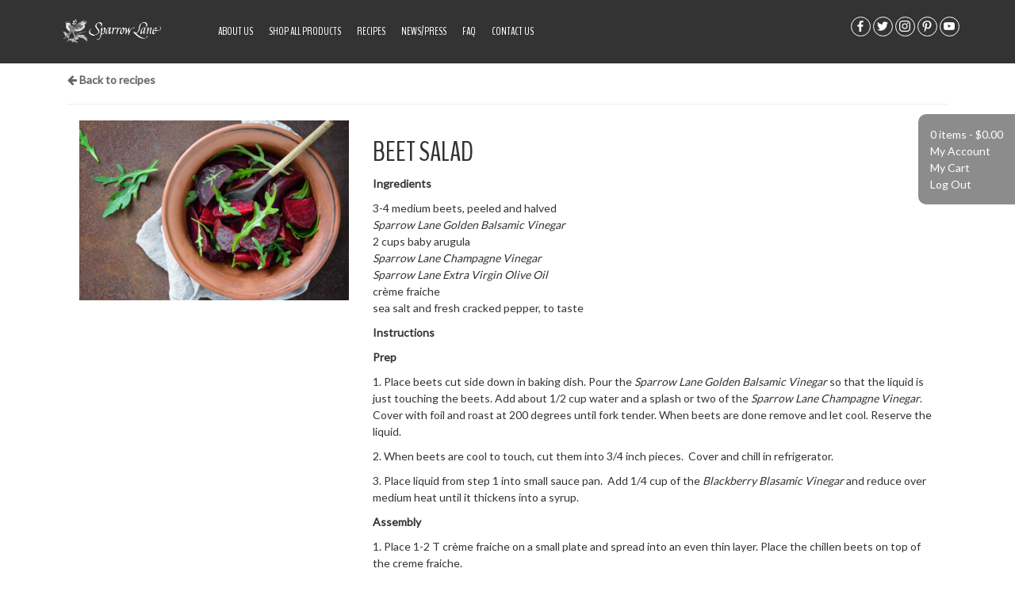

--- FILE ---
content_type: text/html; charset=UTF-8
request_url: https://sparrowlane.com/our-recipes/recipe/?title=beet-salad
body_size: 59339
content:
<!DOCTYPE html>
<html lang="en-US">
<head>
<meta charset="UTF-8">
<meta name="viewport" content="width=device-width, initial-scale=1">
<link rel="profile" href="https://gmpg.org/xfn/11">
<link rel="pingback" href="https://sparrowlane.com/xmlrpc.php">
<link href="https://fonts.googleapis.com/css?family=BenchNine" rel="stylesheet">
<title>Recipe &#8211; Sparrow Lane</title>
<meta name='robots' content='max-image-preview:large' />
<link rel='dns-prefetch' href='//www.google.com' />
<link rel='dns-prefetch' href='//s.w.org' />
<link rel="alternate" type="application/rss+xml" title="Sparrow Lane &raquo; Feed" href="https://sparrowlane.com/feed/" />
<script type="text/javascript">
window._wpemojiSettings = {"baseUrl":"https:\/\/s.w.org\/images\/core\/emoji\/13.1.0\/72x72\/","ext":".png","svgUrl":"https:\/\/s.w.org\/images\/core\/emoji\/13.1.0\/svg\/","svgExt":".svg","source":{"concatemoji":"https:\/\/sparrowlane.com\/wp-includes\/js\/wp-emoji-release.min.js?ver=5.9.12"}};
/*! This file is auto-generated */
!function(e,a,t){var n,r,o,i=a.createElement("canvas"),p=i.getContext&&i.getContext("2d");function s(e,t){var a=String.fromCharCode;p.clearRect(0,0,i.width,i.height),p.fillText(a.apply(this,e),0,0);e=i.toDataURL();return p.clearRect(0,0,i.width,i.height),p.fillText(a.apply(this,t),0,0),e===i.toDataURL()}function c(e){var t=a.createElement("script");t.src=e,t.defer=t.type="text/javascript",a.getElementsByTagName("head")[0].appendChild(t)}for(o=Array("flag","emoji"),t.supports={everything:!0,everythingExceptFlag:!0},r=0;r<o.length;r++)t.supports[o[r]]=function(e){if(!p||!p.fillText)return!1;switch(p.textBaseline="top",p.font="600 32px Arial",e){case"flag":return s([127987,65039,8205,9895,65039],[127987,65039,8203,9895,65039])?!1:!s([55356,56826,55356,56819],[55356,56826,8203,55356,56819])&&!s([55356,57332,56128,56423,56128,56418,56128,56421,56128,56430,56128,56423,56128,56447],[55356,57332,8203,56128,56423,8203,56128,56418,8203,56128,56421,8203,56128,56430,8203,56128,56423,8203,56128,56447]);case"emoji":return!s([10084,65039,8205,55357,56613],[10084,65039,8203,55357,56613])}return!1}(o[r]),t.supports.everything=t.supports.everything&&t.supports[o[r]],"flag"!==o[r]&&(t.supports.everythingExceptFlag=t.supports.everythingExceptFlag&&t.supports[o[r]]);t.supports.everythingExceptFlag=t.supports.everythingExceptFlag&&!t.supports.flag,t.DOMReady=!1,t.readyCallback=function(){t.DOMReady=!0},t.supports.everything||(n=function(){t.readyCallback()},a.addEventListener?(a.addEventListener("DOMContentLoaded",n,!1),e.addEventListener("load",n,!1)):(e.attachEvent("onload",n),a.attachEvent("onreadystatechange",function(){"complete"===a.readyState&&t.readyCallback()})),(n=t.source||{}).concatemoji?c(n.concatemoji):n.wpemoji&&n.twemoji&&(c(n.twemoji),c(n.wpemoji)))}(window,document,window._wpemojiSettings);
</script>
<style type="text/css">
img.wp-smiley,
img.emoji {
	display: inline !important;
	border: none !important;
	box-shadow: none !important;
	height: 1em !important;
	width: 1em !important;
	margin: 0 0.07em !important;
	vertical-align: -0.1em !important;
	background: none !important;
	padding: 0 !important;
}
</style>
	<link rel='stylesheet' id='wp-block-library-css'  href='https://sparrowlane.com/wp-includes/css/dist/block-library/style.min.css?ver=5.9.12' type='text/css' media='all' />
<link rel='stylesheet' id='wc-blocks-vendors-style-css'  href='https://sparrowlane.com/wp-content/plugins/woocommerce/packages/woocommerce-blocks/build/wc-blocks-vendors-style.css?ver=7.4.3' type='text/css' media='all' />
<link rel='stylesheet' id='wc-blocks-style-css'  href='https://sparrowlane.com/wp-content/plugins/woocommerce/packages/woocommerce-blocks/build/wc-blocks-style.css?ver=7.4.3' type='text/css' media='all' />
<style id='global-styles-inline-css' type='text/css'>
body{--wp--preset--color--black: #000000;--wp--preset--color--cyan-bluish-gray: #abb8c3;--wp--preset--color--white: #ffffff;--wp--preset--color--pale-pink: #f78da7;--wp--preset--color--vivid-red: #cf2e2e;--wp--preset--color--luminous-vivid-orange: #ff6900;--wp--preset--color--luminous-vivid-amber: #fcb900;--wp--preset--color--light-green-cyan: #7bdcb5;--wp--preset--color--vivid-green-cyan: #00d084;--wp--preset--color--pale-cyan-blue: #8ed1fc;--wp--preset--color--vivid-cyan-blue: #0693e3;--wp--preset--color--vivid-purple: #9b51e0;--wp--preset--gradient--vivid-cyan-blue-to-vivid-purple: linear-gradient(135deg,rgba(6,147,227,1) 0%,rgb(155,81,224) 100%);--wp--preset--gradient--light-green-cyan-to-vivid-green-cyan: linear-gradient(135deg,rgb(122,220,180) 0%,rgb(0,208,130) 100%);--wp--preset--gradient--luminous-vivid-amber-to-luminous-vivid-orange: linear-gradient(135deg,rgba(252,185,0,1) 0%,rgba(255,105,0,1) 100%);--wp--preset--gradient--luminous-vivid-orange-to-vivid-red: linear-gradient(135deg,rgba(255,105,0,1) 0%,rgb(207,46,46) 100%);--wp--preset--gradient--very-light-gray-to-cyan-bluish-gray: linear-gradient(135deg,rgb(238,238,238) 0%,rgb(169,184,195) 100%);--wp--preset--gradient--cool-to-warm-spectrum: linear-gradient(135deg,rgb(74,234,220) 0%,rgb(151,120,209) 20%,rgb(207,42,186) 40%,rgb(238,44,130) 60%,rgb(251,105,98) 80%,rgb(254,248,76) 100%);--wp--preset--gradient--blush-light-purple: linear-gradient(135deg,rgb(255,206,236) 0%,rgb(152,150,240) 100%);--wp--preset--gradient--blush-bordeaux: linear-gradient(135deg,rgb(254,205,165) 0%,rgb(254,45,45) 50%,rgb(107,0,62) 100%);--wp--preset--gradient--luminous-dusk: linear-gradient(135deg,rgb(255,203,112) 0%,rgb(199,81,192) 50%,rgb(65,88,208) 100%);--wp--preset--gradient--pale-ocean: linear-gradient(135deg,rgb(255,245,203) 0%,rgb(182,227,212) 50%,rgb(51,167,181) 100%);--wp--preset--gradient--electric-grass: linear-gradient(135deg,rgb(202,248,128) 0%,rgb(113,206,126) 100%);--wp--preset--gradient--midnight: linear-gradient(135deg,rgb(2,3,129) 0%,rgb(40,116,252) 100%);--wp--preset--duotone--dark-grayscale: url('#wp-duotone-dark-grayscale');--wp--preset--duotone--grayscale: url('#wp-duotone-grayscale');--wp--preset--duotone--purple-yellow: url('#wp-duotone-purple-yellow');--wp--preset--duotone--blue-red: url('#wp-duotone-blue-red');--wp--preset--duotone--midnight: url('#wp-duotone-midnight');--wp--preset--duotone--magenta-yellow: url('#wp-duotone-magenta-yellow');--wp--preset--duotone--purple-green: url('#wp-duotone-purple-green');--wp--preset--duotone--blue-orange: url('#wp-duotone-blue-orange');--wp--preset--font-size--small: 13px;--wp--preset--font-size--medium: 20px;--wp--preset--font-size--large: 36px;--wp--preset--font-size--x-large: 42px;}.has-black-color{color: var(--wp--preset--color--black) !important;}.has-cyan-bluish-gray-color{color: var(--wp--preset--color--cyan-bluish-gray) !important;}.has-white-color{color: var(--wp--preset--color--white) !important;}.has-pale-pink-color{color: var(--wp--preset--color--pale-pink) !important;}.has-vivid-red-color{color: var(--wp--preset--color--vivid-red) !important;}.has-luminous-vivid-orange-color{color: var(--wp--preset--color--luminous-vivid-orange) !important;}.has-luminous-vivid-amber-color{color: var(--wp--preset--color--luminous-vivid-amber) !important;}.has-light-green-cyan-color{color: var(--wp--preset--color--light-green-cyan) !important;}.has-vivid-green-cyan-color{color: var(--wp--preset--color--vivid-green-cyan) !important;}.has-pale-cyan-blue-color{color: var(--wp--preset--color--pale-cyan-blue) !important;}.has-vivid-cyan-blue-color{color: var(--wp--preset--color--vivid-cyan-blue) !important;}.has-vivid-purple-color{color: var(--wp--preset--color--vivid-purple) !important;}.has-black-background-color{background-color: var(--wp--preset--color--black) !important;}.has-cyan-bluish-gray-background-color{background-color: var(--wp--preset--color--cyan-bluish-gray) !important;}.has-white-background-color{background-color: var(--wp--preset--color--white) !important;}.has-pale-pink-background-color{background-color: var(--wp--preset--color--pale-pink) !important;}.has-vivid-red-background-color{background-color: var(--wp--preset--color--vivid-red) !important;}.has-luminous-vivid-orange-background-color{background-color: var(--wp--preset--color--luminous-vivid-orange) !important;}.has-luminous-vivid-amber-background-color{background-color: var(--wp--preset--color--luminous-vivid-amber) !important;}.has-light-green-cyan-background-color{background-color: var(--wp--preset--color--light-green-cyan) !important;}.has-vivid-green-cyan-background-color{background-color: var(--wp--preset--color--vivid-green-cyan) !important;}.has-pale-cyan-blue-background-color{background-color: var(--wp--preset--color--pale-cyan-blue) !important;}.has-vivid-cyan-blue-background-color{background-color: var(--wp--preset--color--vivid-cyan-blue) !important;}.has-vivid-purple-background-color{background-color: var(--wp--preset--color--vivid-purple) !important;}.has-black-border-color{border-color: var(--wp--preset--color--black) !important;}.has-cyan-bluish-gray-border-color{border-color: var(--wp--preset--color--cyan-bluish-gray) !important;}.has-white-border-color{border-color: var(--wp--preset--color--white) !important;}.has-pale-pink-border-color{border-color: var(--wp--preset--color--pale-pink) !important;}.has-vivid-red-border-color{border-color: var(--wp--preset--color--vivid-red) !important;}.has-luminous-vivid-orange-border-color{border-color: var(--wp--preset--color--luminous-vivid-orange) !important;}.has-luminous-vivid-amber-border-color{border-color: var(--wp--preset--color--luminous-vivid-amber) !important;}.has-light-green-cyan-border-color{border-color: var(--wp--preset--color--light-green-cyan) !important;}.has-vivid-green-cyan-border-color{border-color: var(--wp--preset--color--vivid-green-cyan) !important;}.has-pale-cyan-blue-border-color{border-color: var(--wp--preset--color--pale-cyan-blue) !important;}.has-vivid-cyan-blue-border-color{border-color: var(--wp--preset--color--vivid-cyan-blue) !important;}.has-vivid-purple-border-color{border-color: var(--wp--preset--color--vivid-purple) !important;}.has-vivid-cyan-blue-to-vivid-purple-gradient-background{background: var(--wp--preset--gradient--vivid-cyan-blue-to-vivid-purple) !important;}.has-light-green-cyan-to-vivid-green-cyan-gradient-background{background: var(--wp--preset--gradient--light-green-cyan-to-vivid-green-cyan) !important;}.has-luminous-vivid-amber-to-luminous-vivid-orange-gradient-background{background: var(--wp--preset--gradient--luminous-vivid-amber-to-luminous-vivid-orange) !important;}.has-luminous-vivid-orange-to-vivid-red-gradient-background{background: var(--wp--preset--gradient--luminous-vivid-orange-to-vivid-red) !important;}.has-very-light-gray-to-cyan-bluish-gray-gradient-background{background: var(--wp--preset--gradient--very-light-gray-to-cyan-bluish-gray) !important;}.has-cool-to-warm-spectrum-gradient-background{background: var(--wp--preset--gradient--cool-to-warm-spectrum) !important;}.has-blush-light-purple-gradient-background{background: var(--wp--preset--gradient--blush-light-purple) !important;}.has-blush-bordeaux-gradient-background{background: var(--wp--preset--gradient--blush-bordeaux) !important;}.has-luminous-dusk-gradient-background{background: var(--wp--preset--gradient--luminous-dusk) !important;}.has-pale-ocean-gradient-background{background: var(--wp--preset--gradient--pale-ocean) !important;}.has-electric-grass-gradient-background{background: var(--wp--preset--gradient--electric-grass) !important;}.has-midnight-gradient-background{background: var(--wp--preset--gradient--midnight) !important;}.has-small-font-size{font-size: var(--wp--preset--font-size--small) !important;}.has-medium-font-size{font-size: var(--wp--preset--font-size--medium) !important;}.has-large-font-size{font-size: var(--wp--preset--font-size--large) !important;}.has-x-large-font-size{font-size: var(--wp--preset--font-size--x-large) !important;}
</style>
<link rel='stylesheet' id='contact-form-7-css'  href='https://sparrowlane.com/wp-content/plugins/contact-form-7/includes/css/styles.css?ver=5.5.6.1' type='text/css' media='all' />
<link rel='stylesheet' id='mhd_group_settings-frontend-css'  href='https://sparrowlane.com/wp-content/plugins/mhd_group_settings/assets/css/frontend.css?ver=1.0.0' type='text/css' media='all' />
<style id='responsive-menu-inline-css' type='text/css'>
/** This file is major component of this plugin so please don't try to edit here. */
#rmp_menu_trigger-3762 {
  width: 55px;
  height: 55px;
  position: fixed;
  top: 15px;
  border-radius: 5px;
  display: none;
  text-decoration: none;
  right: 5%;
  background: transparent;
  transition: transform 0.5s, background-color 0.5s;
}
#rmp_menu_trigger-3762 .rmp-trigger-box {
  width: 25px;
  color: #ffffff;
}
#rmp_menu_trigger-3762 .rmp-trigger-icon-active, #rmp_menu_trigger-3762 .rmp-trigger-text-open {
  display: none;
}
#rmp_menu_trigger-3762.is-active .rmp-trigger-icon-active, #rmp_menu_trigger-3762.is-active .rmp-trigger-text-open {
  display: inline;
}
#rmp_menu_trigger-3762.is-active .rmp-trigger-icon-inactive, #rmp_menu_trigger-3762.is-active .rmp-trigger-text {
  display: none;
}
#rmp_menu_trigger-3762 .rmp-trigger-label {
  color: #ffffff;
  pointer-events: none;
  line-height: 13px;
  font-family: inherit;
  font-size: 14px;
  display: inline;
  text-transform: inherit;
}
#rmp_menu_trigger-3762 .rmp-trigger-label.rmp-trigger-label-top {
  display: block;
  margin-bottom: 12px;
}
#rmp_menu_trigger-3762 .rmp-trigger-label.rmp-trigger-label-bottom {
  display: block;
  margin-top: 12px;
}
#rmp_menu_trigger-3762 .responsive-menu-pro-inner {
  display: block;
}
#rmp_menu_trigger-3762 .responsive-menu-pro-inner, #rmp_menu_trigger-3762 .responsive-menu-pro-inner::before, #rmp_menu_trigger-3762 .responsive-menu-pro-inner::after {
  width: 25px;
  height: 3px;
  background-color: #ffffff;
  border-radius: 4px;
  position: absolute;
}
#rmp_menu_trigger-3762.is-active .responsive-menu-pro-inner, #rmp_menu_trigger-3762.is-active .responsive-menu-pro-inner::before, #rmp_menu_trigger-3762.is-active .responsive-menu-pro-inner::after {
  background-color: #ffffff;
}
#rmp_menu_trigger-3762:hover .responsive-menu-pro-inner, #rmp_menu_trigger-3762:hover .responsive-menu-pro-inner::before, #rmp_menu_trigger-3762:hover .responsive-menu-pro-inner::after {
  background-color: #ffffff;
}
/* Hamburger menu styling */
@media screen and (max-width: 800px) {
  /** Menu Title Style */
  /** Menu Additional Content Style */
  #rmp_menu_trigger-3762 {
    display: block;
  }
  #rmp-container-3762 {
    position: fixed;
    top: 0;
    margin: 0;
    transition: transform 0.5s;
    overflow: auto;
    display: block;
    width: 75%;
    background-color: #212121;
    background-image: url("");
    height: 100%;
    left: 0;
    padding-top: 0px;
    padding-left: 0px;
    padding-bottom: 0px;
    padding-right: 0px;
  }
  #rmp-menu-wrap-3762 {
    padding-top: 0px;
    padding-left: 0px;
    padding-bottom: 0px;
    padding-right: 0px;
    background-color: #212121;
  }
  #rmp-menu-wrap-3762 .rmp-menu, #rmp-menu-wrap-3762 .rmp-submenu {
    width: 100%;
    box-sizing: border-box;
    margin: 0;
    padding: 0;
  }
  #rmp-menu-wrap-3762 .rmp-submenu-depth-1 .rmp-menu-item-link {
    padding-left: 10%;
  }
  #rmp-menu-wrap-3762 .rmp-submenu-depth-2 .rmp-menu-item-link {
    padding-left: 15%;
  }
  #rmp-menu-wrap-3762 .rmp-submenu-depth-3 .rmp-menu-item-link {
    padding-left: 20%;
  }
  #rmp-menu-wrap-3762 .rmp-submenu-depth-4 .rmp-menu-item-link {
    padding-left: 25%;
  }
  #rmp-menu-wrap-3762 .rmp-submenu.rmp-submenu-open {
    display: block;
  }
  #rmp-menu-wrap-3762 .rmp-menu-item {
    width: 100%;
    list-style: none;
    margin: 0;
  }
  #rmp-menu-wrap-3762 .rmp-menu-item-link {
    height: 40px;
    line-height: 40px;
    font-size: 13px;
    border-bottom: 1px solid #212121;
    font-family: inherit;
    color: #ffffff;
    text-align: left;
    background-color: #212121;
    font-weight: normal;
    letter-spacing: 0px;
    display: block;
    box-sizing: border-box;
    width: 100%;
    text-decoration: none;
    position: relative;
    overflow: hidden;
    transition: background-color 0.5s, border-color 0.5s, 0.5s;
    padding: 0 5%;
    padding-right: 50px;
  }
  #rmp-menu-wrap-3762 .rmp-menu-item-link:after, #rmp-menu-wrap-3762 .rmp-menu-item-link:before {
    display: none;
  }
  #rmp-menu-wrap-3762 .rmp-menu-item-link:hover {
    color: #ffffff;
    border-color: #212121;
    background-color: #3f3f3f;
  }
  #rmp-menu-wrap-3762 .rmp-menu-item-link:focus {
    outline: none;
    border-color: unset;
    box-shadow: unset;
  }
  #rmp-menu-wrap-3762 .rmp-menu-item-link .rmp-font-icon {
    height: 40px;
    line-height: 40px;
    margin-right: 10px;
    font-size: 13px;
  }
  #rmp-menu-wrap-3762 .rmp-menu-current-item .rmp-menu-item-link {
    color: #ffffff;
    border-color: #212121;
    background-color: #212121;
  }
  #rmp-menu-wrap-3762 .rmp-menu-current-item .rmp-menu-item-link:hover {
    color: #ffffff;
    border-color: #3f3f3f;
    background-color: #3f3f3f;
  }
  #rmp-menu-wrap-3762 .rmp-menu-subarrow {
    position: absolute;
    top: 0;
    bottom: 0;
    text-align: center;
    overflow: hidden;
    background-size: cover;
    overflow: hidden;
    right: 0;
    border-left-style: solid;
    border-left-color: #212121;
    border-left-width: 1px;
    height: 40px;
    width: 40px;
    color: #ffffff;
    background-color: #212121;
  }
  #rmp-menu-wrap-3762 .rmp-menu-subarrow:hover {
    color: #ffffff;
    border-color: #3f3f3f;
    background-color: #3f3f3f;
  }
  #rmp-menu-wrap-3762 .rmp-menu-subarrow .rmp-font-icon {
    margin-right: unset;
  }
  #rmp-menu-wrap-3762 .rmp-menu-subarrow * {
    vertical-align: middle;
    line-height: 40px;
  }
  #rmp-menu-wrap-3762 .rmp-menu-subarrow-active {
    display: block;
    background-size: cover;
    color: #ffffff;
    border-color: #212121;
    background-color: #212121;
  }
  #rmp-menu-wrap-3762 .rmp-menu-subarrow-active:hover {
    color: #ffffff;
    border-color: #3f3f3f;
    background-color: #3f3f3f;
  }
  #rmp-menu-wrap-3762 .rmp-submenu {
    display: none;
  }
  #rmp-menu-wrap-3762 .rmp-submenu .rmp-menu-item-link {
    height: 40px;
    line-height: 40px;
    letter-spacing: 0px;
    font-size: 13px;
    border-bottom: 0px solid #1d4354;
    font-family: inherit;
    font-weight: normal;
    color: #fff;
    text-align: left;
    background-color: inherit;
  }
  #rmp-menu-wrap-3762 .rmp-submenu .rmp-menu-item-link:hover {
    color: #fff;
    border-color: #1d4354;
    background-color: inherit;
  }
  #rmp-menu-wrap-3762 .rmp-submenu .rmp-menu-current-item .rmp-menu-item-link {
    color: #fff;
    border-color: #1d4354;
    background-color: inherit;
  }
  #rmp-menu-wrap-3762 .rmp-submenu .rmp-menu-current-item .rmp-menu-item-link:hover {
    color: #fff;
    border-color: #3f3f3f;
    background-color: inherit;
  }
  #rmp-menu-wrap-3762 .rmp-submenu .rmp-menu-subarrow {
    right: 0;
    border-right: unset;
    border-left-style: solid;
    border-left-color: #1d4354;
    border-left-width: 1px;
    height: 39px;
    line-height: 39px;
    width: 40px;
    color: #fff;
    background-color: inherit;
  }
  #rmp-menu-wrap-3762 .rmp-submenu .rmp-menu-subarrow:hover {
    color: #fff;
    border-color: #3f3f3f;
    background-color: inherit;
  }
  #rmp-menu-wrap-3762 .rmp-submenu .rmp-menu-subarrow-active {
    color: #fff;
    border-color: #1d4354;
    background-color: inherit;
  }
  #rmp-menu-wrap-3762 .rmp-submenu .rmp-menu-subarrow-active:hover {
    color: #fff;
    border-color: #3f3f3f;
    background-color: inherit;
  }
  #rmp-menu-wrap-3762 .rmp-menu-item-description {
    margin: 0;
    padding: 5px 5%;
    opacity: 0.8;
    color: #ffffff;
  }
  #rmp-search-box-3762 {
    display: block;
    padding-top: 0px;
    padding-left: 5%;
    padding-bottom: 0px;
    padding-right: 5%;
  }
  #rmp-search-box-3762 .rmp-search-form {
    margin: 0;
  }
  #rmp-search-box-3762 .rmp-search-box {
    background: #ffffff;
    border: 1px solid #dadada;
    color: #333333;
    width: 100%;
    padding: 0 5%;
    border-radius: 30px;
    height: 45px;
    -webkit-appearance: none;
  }
  #rmp-search-box-3762 .rmp-search-box::placeholder {
    color: #c7c7cd;
  }
  #rmp-search-box-3762 .rmp-search-box:focus {
    background-color: #ffffff;
    outline: 2px solid #dadada;
    color: #333333;
  }
  #rmp-menu-title-3762 {
    background-color: #212121;
    color: #ffffff;
    text-align: center;
    font-size: 13px;
    padding-top: 10%;
    padding-left: 5%;
    padding-bottom: 0%;
    padding-right: 5%;
    font-weight: 400;
    transition: background-color 0.5s, border-color 0.5s, color 0.5s;
  }
  #rmp-menu-title-3762:hover {
    background-color: #212121;
    color: #ffffff;
  }
  #rmp-menu-title-3762 > a {
    color: #ffffff;
    width: 100%;
    background-color: unset;
    text-decoration: none;
  }
  #rmp-menu-title-3762 > a:hover {
    color: #ffffff;
  }
  #rmp-menu-title-3762 .rmp-font-icon {
    font-size: 13px;
  }
  #rmp-menu-additional-content-3762 {
    padding-top: 0px;
    padding-left: 5%;
    padding-bottom: 0px;
    padding-right: 5%;
    color: #ffffff;
    text-align: center;
    font-size: 16px;
  }
}
/**
This file contents common styling of menus.
*/
.rmp-container {
  display: none;
  visibility: visible;
  padding: 0px 0px 0px 0px;
  z-index: 99998;
  transition: all 0.3s;
  /** Scrolling bar in menu setting box **/
}
.rmp-container.rmp-fade-top, .rmp-container.rmp-fade-left, .rmp-container.rmp-fade-right, .rmp-container.rmp-fade-bottom {
  display: none;
}
.rmp-container.rmp-slide-left, .rmp-container.rmp-push-left {
  transform: translateX(-100%);
  -ms-transform: translateX(-100%);
  -webkit-transform: translateX(-100%);
  -moz-transform: translateX(-100%);
}
.rmp-container.rmp-slide-left.rmp-menu-open, .rmp-container.rmp-push-left.rmp-menu-open {
  transform: translateX(0);
  -ms-transform: translateX(0);
  -webkit-transform: translateX(0);
  -moz-transform: translateX(0);
}
.rmp-container.rmp-slide-right, .rmp-container.rmp-push-right {
  transform: translateX(100%);
  -ms-transform: translateX(100%);
  -webkit-transform: translateX(100%);
  -moz-transform: translateX(100%);
}
.rmp-container.rmp-slide-right.rmp-menu-open, .rmp-container.rmp-push-right.rmp-menu-open {
  transform: translateX(0);
  -ms-transform: translateX(0);
  -webkit-transform: translateX(0);
  -moz-transform: translateX(0);
}
.rmp-container.rmp-slide-top, .rmp-container.rmp-push-top {
  transform: translateY(-100%);
  -ms-transform: translateY(-100%);
  -webkit-transform: translateY(-100%);
  -moz-transform: translateY(-100%);
}
.rmp-container.rmp-slide-top.rmp-menu-open, .rmp-container.rmp-push-top.rmp-menu-open {
  transform: translateY(0);
  -ms-transform: translateY(0);
  -webkit-transform: translateY(0);
  -moz-transform: translateY(0);
}
.rmp-container.rmp-slide-bottom, .rmp-container.rmp-push-bottom {
  transform: translateY(100%);
  -ms-transform: translateY(100%);
  -webkit-transform: translateY(100%);
  -moz-transform: translateY(100%);
}
.rmp-container.rmp-slide-bottom.rmp-menu-open, .rmp-container.rmp-push-bottom.rmp-menu-open {
  transform: translateX(0);
  -ms-transform: translateX(0);
  -webkit-transform: translateX(0);
  -moz-transform: translateX(0);
}
.rmp-container::-webkit-scrollbar {
  width: 0px;
}
.rmp-container ::-webkit-scrollbar-track {
  box-shadow: inset 0 0 5px transparent;
}
.rmp-container ::-webkit-scrollbar-thumb {
  background: transparent;
}
.rmp-container ::-webkit-scrollbar-thumb:hover {
  background: transparent;
}
.rmp-container .rmp-menu-wrap .rmp-menu {
  transition: none;
  border-radius: 0;
  box-shadow: none;
  background: none;
  border: 0;
  bottom: auto;
  box-sizing: border-box;
  clip: auto;
  color: #666;
  display: block;
  float: none;
  font-family: inherit;
  font-size: 14px;
  height: auto;
  left: auto;
  line-height: 1.7;
  list-style-type: none;
  margin: 0;
  min-height: auto;
  max-height: none;
  opacity: 1;
  outline: none;
  overflow: visible;
  padding: 0;
  position: relative;
  pointer-events: auto;
  right: auto;
  text-align: left;
  text-decoration: none;
  text-indent: 0;
  text-transform: none;
  transform: none;
  top: auto;
  visibility: inherit;
  width: auto;
  word-wrap: break-word;
  white-space: normal;
}
.rmp-container .rmp-menu-additional-content {
  display: block;
  word-break: break-word;
}
.rmp-container .rmp-menu-title {
  display: flex;
  flex-direction: column;
}
.rmp-container .rmp-menu-title .rmp-menu-title-image {
  max-width: 100%;
  margin-bottom: 15px;
  display: block;
  margin: auto;
  margin-bottom: 15px;
}
button.rmp_menu_trigger {
  z-index: 999999;
  overflow: hidden;
  outline: none;
  border: 0;
  display: none;
  margin: 0;
  transition: transform 0.5s, background-color 0.5s;
  padding: 0;
}
button.rmp_menu_trigger .responsive-menu-pro-inner::before, button.rmp_menu_trigger .responsive-menu-pro-inner::after {
  content: "";
  display: block;
}
button.rmp_menu_trigger .responsive-menu-pro-inner::before {
  top: 10px;
}
button.rmp_menu_trigger .responsive-menu-pro-inner::after {
  bottom: 10px;
}
button.rmp_menu_trigger .rmp-trigger-box {
  width: 40px;
  display: inline-block;
  position: relative;
  pointer-events: none;
  vertical-align: super;
}
.admin-bar .rmp-container, .admin-bar .rmp_menu_trigger {
  margin-top: 32px !important;
}
@media screen and (max-width: 782px) {
  .admin-bar .rmp-container, .admin-bar .rmp_menu_trigger {
    margin-top: 46px !important;
  }
}
/*  Menu Trigger Boring Animation */
.rmp-menu-trigger-boring .responsive-menu-pro-inner {
  transition-property: none;
}
.rmp-menu-trigger-boring .responsive-menu-pro-inner::after, .rmp-menu-trigger-boring .responsive-menu-pro-inner::before {
  transition-property: none;
}
.rmp-menu-trigger-boring.is-active .responsive-menu-pro-inner {
  transform: rotate(45deg);
}
.rmp-menu-trigger-boring.is-active .responsive-menu-pro-inner:before {
  top: 0;
  opacity: 0;
}
.rmp-menu-trigger-boring.is-active .responsive-menu-pro-inner:after {
  bottom: 0;
  transform: rotate(-90deg);
}

</style>
<link rel='stylesheet' id='dashicons-css'  href='https://sparrowlane.com/wp-includes/css/dashicons.min.css?ver=5.9.12' type='text/css' media='all' />
<link rel='stylesheet' id='woocommerce-layout-css'  href='https://sparrowlane.com/wp-content/plugins/woocommerce/assets/css/woocommerce-layout.css?ver=6.5.1' type='text/css' media='all' />
<link rel='stylesheet' id='woocommerce-smallscreen-css'  href='https://sparrowlane.com/wp-content/plugins/woocommerce/assets/css/woocommerce-smallscreen.css?ver=6.5.1' type='text/css' media='only screen and (max-width: 768px)' />
<link rel='stylesheet' id='woocommerce-general-css'  href='https://sparrowlane.com/wp-content/plugins/woocommerce/assets/css/woocommerce.css?ver=6.5.1' type='text/css' media='all' />
<style id='woocommerce-inline-inline-css' type='text/css'>
.woocommerce form .form-row .required { visibility: visible; }
</style>
<link rel='stylesheet' id='sparrow-lane-style-css'  href='https://sparrowlane.com/wp-content/themes/sparrow-lane/style.css?ver=5.9.12' type='text/css' media='all' />
<link rel='stylesheet' id='sparrow-lane-styles-css'  href='https://sparrowlane.com/wp-content/themes/sparrow-lane/libraries/css/styles.css?ver=5.9.12' type='text/css' media='all' />
<link rel='stylesheet' id='mpce-theme-css'  href='https://sparrowlane.com/wp-content/plugins/motopress-content-editor/includes/css/theme.min.css?ver=2.3.0' type='text/css' media='all' />
<style id='mpce-theme-inline-css' type='text/css'>
.mp-row-fixed-width {max-width:1170px;}
</style>
<link rel='stylesheet' id='mpce-bootstrap-grid-css'  href='https://sparrowlane.com/wp-content/plugins/motopress-content-editor/bootstrap/bootstrap-grid.min.css?ver=2.3.0' type='text/css' media='all' />
<link rel='stylesheet' id='mpce-font-awesome-css'  href='https://sparrowlane.com/wp-content/plugins/motopress-content-editor/fonts/font-awesome/css/font-awesome.min.css?ver=4.3.0' type='text/css' media='all' />
<script type='text/javascript' src='https://sparrowlane.com/wp-includes/js/jquery/jquery.min.js?ver=3.6.0' id='jquery-core-js'></script>
<script type='text/javascript' src='https://sparrowlane.com/wp-includes/js/jquery/jquery-migrate.min.js?ver=3.3.2' id='jquery-migrate-js'></script>
<script type='text/javascript' src='https://sparrowlane.com/wp-content/plugins/mhd_group_settings/assets/js/frontend.min.js?ver=1.0.0' id='mhd_group_settings-frontend-js'></script>
<script type='text/javascript' src='https://sparrowlane.com/wp-content/plugins/recaptcha-woo/js/rcfwc.js?ver=1.0' id='rcfwc-js-js'></script>
<script type='text/javascript' src='https://www.google.com/recaptcha/api.js?explicit&#038;hl=en_US&#038;ver=5.9.12' id='recaptcha-js'></script>
<script type='text/javascript' id='rmp_menu_scripts-js-extra'>
/* <![CDATA[ */
var rmp_menu = {"ajaxURL":"https:\/\/sparrowlane.com\/wp-admin\/admin-ajax.php","wp_nonce":"72a6c0195d","menu":[{"menu_theme":"Default","theme_type":"default","theme_location_menu":"","submenu_submenu_arrow_width":"40","submenu_submenu_arrow_width_unit":"px","submenu_submenu_arrow_height":"39","submenu_submenu_arrow_height_unit":"px","submenu_arrow_position":"right","submenu_sub_arrow_background_colour":"","submenu_sub_arrow_background_hover_colour":"","submenu_sub_arrow_background_colour_active":"","submenu_sub_arrow_background_hover_colour_active":"","submenu_sub_arrow_border_width":1,"submenu_sub_arrow_border_width_unit":null,"submenu_sub_arrow_border_colour":"#1d4354","submenu_sub_arrow_border_hover_colour":"#3f3f3f","submenu_sub_arrow_border_colour_active":"#1d4354","submenu_sub_arrow_border_hover_colour_active":"#3f3f3f","submenu_sub_arrow_shape_colour":"#fff","submenu_sub_arrow_shape_hover_colour":"#fff","submenu_sub_arrow_shape_colour_active":"#fff","submenu_sub_arrow_shape_hover_colour_active":"#fff","use_header_bar":"off","header_bar_items_order":"{\"logo\":\"on\",\"title\":\"on\",\"search\":\"on\",\"html content\":\"on\"}","header_bar_title":"","header_bar_html_content":"","header_bar_logo":"","header_bar_logo_link":"","header_bar_logo_width":"","header_bar_logo_width_unit":"%","header_bar_logo_height":"","header_bar_logo_height_unit":"px","header_bar_height":"80","header_bar_height_unit":"px","header_bar_padding":{"top":"0px","right":"5%","bottom":"0px","left":"5%"},"header_bar_font":"","header_bar_font_size":"14","header_bar_font_size_unit":"px","header_bar_text_color":"#ffffff","header_bar_background_color":"#ffffff","header_bar_breakpoint":"800","header_bar_position_type":"fixed","header_bar_adjust_page":"on","header_bar_scroll_enable":"off","header_bar_scroll_background_color":"#36bdf6","mobile_breakpoint":"600","tablet_breakpoint":"800","transition_speed":"0.5","sub_menu_speed":"0.2","show_menu_on_page_load":"","menu_disable_scrolling":"off","menu_overlay":"off","menu_overlay_colour":"rgba(0, 0, 0, 0.7)","desktop_menu_width":"","desktop_menu_width_unit":"%","desktop_menu_positioning":"absolute","desktop_menu_side":"left","desktop_menu_to_hide":"","use_current_theme_location":"off","mega_menu":{"225":"off","227":"off","229":"off","228":"off","226":"off"},"desktop_submenu_open_animation":"none","desktop_submenu_open_animation_speed":"100ms","desktop_submenu_open_on_click":"off","desktop_menu_hide_and_show":"off","menu_name":"Default Menu","menu_to_use":"main-menu","different_menu_for_mobile":"off","menu_to_use_in_mobile":"main-menu","use_mobile_menu":"on","use_tablet_menu":"on","use_desktop_menu":"on","menu_display_on":"all-pages","menu_to_hide":"","submenu_descriptions_on":"","custom_walker":"","menu_background_colour":"#212121","menu_depth":"5","smooth_scroll_on":"off","smooth_scroll_speed":"500","menu_font_icons":[],"menu_links_height":"40","menu_links_height_unit":"px","menu_links_line_height":"40","menu_links_line_height_unit":"px","menu_depth_0":"5","menu_depth_0_unit":"%","menu_font_size":"13","menu_font_size_unit":"px","menu_font":"","menu_font_weight":"normal","menu_text_alignment":"left","menu_text_letter_spacing":"","menu_word_wrap":"off","menu_link_colour":"#ffffff","menu_link_hover_colour":"#ffffff","menu_current_link_colour":"#ffffff","menu_current_link_hover_colour":"#ffffff","menu_item_background_colour":"#212121","menu_item_background_hover_colour":"#3f3f3f","menu_current_item_background_colour":"#212121","menu_current_item_background_hover_colour":"#3f3f3f","menu_border_width":"1","menu_border_width_unit":"px","menu_item_border_colour":"#212121","menu_item_border_colour_hover":"#212121","menu_current_item_border_colour":"#212121","menu_current_item_border_hover_colour":"#3f3f3f","submenu_links_height":"40","submenu_links_height_unit":"px","submenu_links_line_height":"40","submenu_links_line_height_unit":"px","menu_depth_side":"left","menu_depth_1":"10","menu_depth_1_unit":"%","menu_depth_2":"15","menu_depth_2_unit":"%","menu_depth_3":"20","menu_depth_3_unit":"%","menu_depth_4":"25","menu_depth_4_unit":"%","submenu_item_background_colour":"","submenu_item_background_hover_colour":"","submenu_current_item_background_colour":"","submenu_current_item_background_hover_colour":"","submenu_border_width":"","submenu_border_width_unit":"px","submenu_item_border_colour":"#1d4354","submenu_item_border_colour_hover":"#1d4354","submenu_current_item_border_colour":"#1d4354","submenu_current_item_border_hover_colour":"#3f3f3f","submenu_font_size":"13","submenu_font_size_unit":"px","submenu_font":"","submenu_font_weight":"normal","submenu_text_letter_spacing":"","submenu_text_alignment":"left","submenu_link_colour":"#fff","submenu_link_hover_colour":"#fff","submenu_current_link_colour":"#fff","submenu_current_link_hover_colour":"#fff","inactive_arrow_shape":"\u25bc","active_arrow_shape":"\u25b2","inactive_arrow_font_icon":"","active_arrow_font_icon":"","inactive_arrow_image":"","active_arrow_image":"","submenu_arrow_width":"40","submenu_arrow_width_unit":"px","submenu_arrow_height":"40","submenu_arrow_height_unit":"px","arrow_position":"right","menu_sub_arrow_shape_colour":"#ffffff","menu_sub_arrow_shape_hover_colour":"#ffffff","menu_sub_arrow_shape_colour_active":"#ffffff","menu_sub_arrow_shape_hover_colour_active":"#ffffff","menu_sub_arrow_border_width":"1","menu_sub_arrow_border_width_unit":"px","menu_sub_arrow_border_colour":"#212121","menu_sub_arrow_border_hover_colour":"#3f3f3f","menu_sub_arrow_border_colour_active":"#212121","menu_sub_arrow_border_hover_colour_active":"#3f3f3f","menu_sub_arrow_background_colour":"#212121","menu_sub_arrow_background_hover_colour":"#3f3f3f","menu_sub_arrow_background_colour_active":"#212121","menu_sub_arrow_background_hover_colour_active":"#3f3f3f","fade_submenus":"off","fade_submenus_side":"left","fade_submenus_delay":"100","fade_submenus_speed":"500","use_slide_effect":"off","slide_effect_back_to_text":"Back","accordion_animation":"off","auto_expand_all_submenus":"off","auto_expand_current_submenus":"off","menu_item_click_to_trigger_submenu":"off","button_width":"55","button_width_unit":"px","button_height":"55","button_height_unit":"px","button_background_colour":"#000000","button_background_colour_hover":"#000000","button_background_colour_active":"#000000","toggle_button_border_radius":"5","button_transparent_background":"on","button_left_or_right":"right","button_position_type":"fixed","button_distance_from_side":"5","button_distance_from_side_unit":"%","button_top":"15","button_top_unit":"px","button_push_with_animation":"off","button_click_animation":"boring","button_line_margin":"5","button_line_margin_unit":"px","button_line_width":"25","button_line_width_unit":"px","button_line_height":"3","button_line_height_unit":"px","button_line_colour":"#ffffff","button_line_colour_hover":"#ffffff","button_line_colour_active":"#ffffff","button_font_icon":"","button_font_icon_when_clicked":"","button_image":"","button_image_when_clicked":"","button_title":"","button_title_open":null,"button_title_position":"left","menu_container_columns":"","button_font":"","button_font_size":"14","button_font_size_unit":"px","button_title_line_height":"13","button_title_line_height_unit":"px","button_text_colour":"#ffffff","button_trigger_type_click":"on","button_trigger_type_hover":"off","button_click_trigger":"#responsive-menu-button","items_order":{"title":"on","menu":"on","search":"on","additional content":"on"},"menu_title":"","menu_title_link":"","menu_title_link_location":"_self","menu_title_image":"","menu_title_font_icon":"","menu_title_section_padding":{"top":"10%","right":"5%","bottom":"0%","left":"5%"},"menu_title_background_colour":"#212121","menu_title_background_hover_colour":"#212121","menu_title_font_size":"13","menu_title_font_size_unit":"px","menu_title_alignment":"center","menu_title_font_weight":"400","menu_title_font_family":"","menu_title_colour":"#ffffff","menu_title_hover_colour":"#ffffff","menu_title_image_width":"","menu_title_image_width_unit":"%","menu_title_image_height":"","menu_title_image_height_unit":"px","menu_additional_content":"","menu_additional_section_padding":{"left":"5%","top":"0px","right":"5%","bottom":"0px"},"menu_additional_content_font_size":"16","menu_additional_content_font_size_unit":"px","menu_additional_content_alignment":"center","menu_additional_content_colour":"#ffffff","menu_search_box_text":"Search","menu_search_box_code":"","menu_search_section_padding":{"left":"5%","top":"0px","right":"5%","bottom":"0px"},"menu_search_box_height":"45","menu_search_box_height_unit":"px","menu_search_box_border_radius":"30","menu_search_box_text_colour":"#333333","menu_search_box_background_colour":"#ffffff","menu_search_box_placeholder_colour":"#c7c7cd","menu_search_box_border_colour":"#dadada","menu_section_padding":{"top":"0px","right":"0px","bottom":"0px","left":"0px"},"menu_width":"75","menu_width_unit":"%","menu_maximum_width":"","menu_maximum_width_unit":"px","menu_minimum_width":"","menu_minimum_width_unit":"px","menu_auto_height":"off","menu_container_padding":{"top":"0px","right":"0px","bottom":"0px","left":"0px"},"menu_container_background_colour":"#212121","menu_background_image":"","animation_type":"slide","menu_appear_from":"left","animation_speed":"0.5","page_wrapper":"","menu_close_on_body_click":"off","menu_close_on_scroll":"off","menu_close_on_link_click":"off","enable_touch_gestures":"off","breakpoint":"800","menu_depth_5":"30","menu_depth_5_unit":"%","button_image_alt":"","button_image_alt_when_clicked":"","button_font_icon_type":"font-awesome","button_font_icon_when_clicked_type":"font-awesome","button_trigger_type":"click","active_arrow_image_alt":"","inactive_arrow_image_alt":"","active_arrow_font_icon_type":"font-awesome","inactive_arrow_font_icon_type":"font-awesome","menu_adjust_for_wp_admin_bar":"off","menu_title_image_alt":"","menu_title_font_icon_type":"font-awesome","minify_scripts":"off","scripts_in_footer":"off","external_files":"off","shortcode":"off","mobile_only":"off","custom_css":"","use_single_menu":"off","single_menu_height":"80","single_menu_height_unit":"px","single_menu_font":"","single_menu_font_size":"14","single_menu_font_size_unit":"px","single_menu_submenu_height":"40","single_menu_submenu_height_unit":"px","single_menu_submenu_font":"","single_menu_submenu_font_size":"12","single_menu_submenu_font_size_unit":"px","single_menu_item_link_colour":"#000000","single_menu_item_link_colour_hover":"#000000","single_menu_item_background_colour":"#ffffff","single_menu_item_background_colour_hover":"#ffffff","single_menu_item_submenu_link_colour":"#000000","single_menu_item_submenu_link_colour_hover":"#000000","single_menu_item_submenu_background_colour":"#ffffff","single_menu_item_submenu_background_colour_hover":"#ffffff","header_bar_logo_alt":"","keyboard_shortcut_close_menu":"27,37","keyboard_shortcut_open_menu":"32,39","remove_fontawesome":"","remove_bootstrap":"","menu_title_padding":{"left":"5%","top":"0px","right":"5%","bottom":"0px"},"menu_id":3762,"active_toggle_contents":"\u25b2","inactive_toggle_contents":"\u25bc"}]};
/* ]]> */
</script>
<script type='text/javascript' src='https://sparrowlane.com/wp-content/plugins/responsive-menu/v4.0.0/assets/js/rmp-menu.js?ver=4.3.0' id='rmp_menu_scripts-js'></script>
<link rel="https://api.w.org/" href="https://sparrowlane.com/wp-json/" /><link rel="alternate" type="application/json" href="https://sparrowlane.com/wp-json/wp/v2/pages/1596" /><link rel="EditURI" type="application/rsd+xml" title="RSD" href="https://sparrowlane.com/xmlrpc.php?rsd" />
<link rel="wlwmanifest" type="application/wlwmanifest+xml" href="https://sparrowlane.com/wp-includes/wlwmanifest.xml" /> 
<meta name="generator" content="WordPress 5.9.12" />
<meta name="generator" content="WooCommerce 6.5.1" />
<link rel="canonical" href="https://sparrowlane.com/our-recipes/recipe/" />
<link rel='shortlink' href='https://sparrowlane.com/?p=1596' />
<link rel="alternate" type="application/json+oembed" href="https://sparrowlane.com/wp-json/oembed/1.0/embed?url=https%3A%2F%2Fsparrowlane.com%2Four-recipes%2Frecipe%2F" />
<link rel="alternate" type="text/xml+oembed" href="https://sparrowlane.com/wp-json/oembed/1.0/embed?url=https%3A%2F%2Fsparrowlane.com%2Four-recipes%2Frecipe%2F&#038;format=xml" />
	<noscript><style>.woocommerce-product-gallery{ opacity: 1 !important; }</style></noscript>
	</head>

<body data-rsssl=1 class="page-template page-template-template-recipes page-template-template-recipes-php page page-id-1596 page-child parent-pageid-1592 theme-sparrow-lane woocommerce-no-js">

<div class="cart-overlay">
	<div class="block">
		<a class="cart-contents" href="https://sparrowlane.com/cart/" title="View your shopping cart">0 items - <span class="woocommerce-Price-amount amount"><bdi><span class="woocommerce-Price-currencySymbol">&#36;</span>0.00</bdi></span></a>
		<ul>
			<li><a href="https://sparrowlane.com/my-account">My Account</a></li>
			<li><a href="https://sparrowlane.com/cart">My Cart</a></li>
			<li><a href="https://sparrowlane.com/wp-login.php?action=logout&amp;_wpnonce=e5810dc5fd">Log Out</a></li>
		</ul>
	</div>
</div>


<div id="page" class="site">
	<header id="masthead" class="site-header" role="banner">
		<div class="container">
			<div class="row">
				<div class="col-sm-2 col-xs-6">
					<div class="site-branding">
													<a href="https://sparrowlane.com/" rel="home"><p class="site-title">Sparrow Lane</p></a>
												</div><!-- .site-branding -->
				</div>
				<div class="col-sm-10 col-md-7 hidden-xs">
					<nav id="site-navigation" class="main-navigation" role="navigation">
						<div class="menu-main-menu-container"><ul id="primary-menu" class="menu"><li id="menu-item-798" class="menu-item menu-item-type-post_type menu-item-object-page menu-item-798"><a href="https://sparrowlane.com/about-us/">About US</a></li>
<li id="menu-item-1197" class="menu-item menu-item-type-post_type menu-item-object-page menu-item-1197"><a href="https://sparrowlane.com/vinegars/">Shop All Products</a></li>
<li id="menu-item-1595" class="menu-item menu-item-type-post_type menu-item-object-page current-page-ancestor menu-item-1595"><a href="https://sparrowlane.com/our-recipes/">Recipes</a></li>
<li id="menu-item-795" class="menu-item menu-item-type-post_type menu-item-object-page menu-item-795"><a href="https://sparrowlane.com/newspress/">News/Press</a></li>
<li id="menu-item-796" class="menu-item menu-item-type-post_type menu-item-object-page menu-item-796"><a href="https://sparrowlane.com/faq/">FAQ</a></li>
<li id="menu-item-793" class="menu-item menu-item-type-post_type menu-item-object-page menu-item-793"><a href="https://sparrowlane.com/contact-us/">Contact Us</a></li>
</ul></div>					</nav><!-- #site-navigation -->
				</div>
				<div class="hidden-xs hidden-sm col-md-3">
					<ul class="social">
																			<li><a href="https://www.facebook.com/sparrowlane/"><div class="icon socicon-facebook cir"></div></a></li>
																									<li><a href="https://twitter.com/vinegarchef"><div class="icon socicon-twitter cir"></div></a></li>
																									<li><a href="https://www.instagram.com/sparrowlanevinegars/"><div class="icon socicon-instagram cir"></div></a></li>
																									<li><a href="https://www.pinterest.com/VinegarChef/"><div class="icon socicon-pinterest cir"></div></a></li>
																									<li><a href="https://www.youtube.com/channel/UCVDW6Wsmz9zQ9IPyP1GFxpA"><div class="icon socicon-youtube cir"></div></a></li>
											</ul>
				</div>
			</div>
		</div>
	</header><!-- #masthead -->
	
			<div class="internal-lead-in-wrapper-small"></div>
	
	<div id="primary" class="content-area" style="padding-top: 20px;">
		<main id="main" class="site-main" role="main">
			<div class="container">
				<div class="col-sm-12">
					<a href="https://sparrowlane.com/our-recipes"><i class="fa fa-arrow-left"></i> <strong>Back to recipes</strong></a>
					<hr>
				</div>
									<div class="recipe">
							
						<div class="content-block">
							<div class="recipe-content" style="min-height: 330px; margin-top: 15px; margin-bottom: 15px; padding: 15px;">		
								<div class="col-sm-4">
									<img width="640" height="427" src="https://sparrowlane.com/wp-content/uploads/sites/3/2016/09/Beet-Salad.jpg" class="img-responsive wp-post-image" alt="" loading="lazy" srcset="https://sparrowlane.com/wp-content/uploads/sites/3/2016/09/Beet-Salad.jpg 900w, https://sparrowlane.com/wp-content/uploads/sites/3/2016/09/Beet-Salad-300x200.jpg 300w, https://sparrowlane.com/wp-content/uploads/sites/3/2016/09/Beet-Salad-768x512.jpg 768w, https://sparrowlane.com/wp-content/uploads/sites/3/2016/09/Beet-Salad-180x120.jpg 180w, https://sparrowlane.com/wp-content/uploads/sites/3/2016/09/Beet-Salad-500x333.jpg 500w, https://sparrowlane.com/wp-content/uploads/sites/3/2016/09/Beet-Salad-600x400.jpg 600w" sizes="(max-width: 640px) 100vw, 640px" />								
								</div>
								<div class="col-sm-8">
									<h1>Beet Salad</h1>
									<p><p><strong>Ingredients</strong></p>
<p>3-4 medium beets, peeled and halved<br />
<em>Sparrow Lane Golden Balsamic Vinegar<br />
</em>2 cups baby arugula<br />
<em>Sparrow Lane Champagne Vinegar</em><br />
<em>Sparrow Lane Extra Virgin Olive Oil</em><br />
crème fraiche<br />
sea salt and fresh cracked pepper, to taste</p>
<p><strong>Instructions</strong></p>
<p><strong>Prep</strong></p>
<p>1. Place beets cut side down in baking dish. Pour the <em>Sparrow Lane Golden Balsamic Vinegar</em> so that the liquid is just touching the beets. Add about 1/2 cup water and a splash or two of the <em>Sparrow Lane Champagne Vinegar</em>. Cover with foil and roast at 200 degrees until fork tender. When beets are done remove and let cool. Reserve the liquid.</p>
<p>2. When beets are cool to touch, cut them into 3/4 inch pieces.  Cover and chill in refrigerator.</p>
<p>3. Place liquid from step 1 into small sauce pan.  Add 1/4 cup of the<em> Blackberry Blasamic Vinegar</em> and reduce over medium heat until it thickens into a syrup.</p>
<p><strong>Assembly</strong></p>
<p>1. Place 1-2 T crème fraiche on a small plate and spread into an even thin layer. Place the chillen beets on top of the creme fraiche.</p>
<p>2. Lightly toss the baby arugula with a splash or two of the <em>Champagne Vinegar</em> and about 2 tsp of olive oil, add salt and pepper to taste.</p>
<p>3. Garnish the edges of the plate with baby arugula mixture and then drizzle the beets with the syrup reduction.</p>
<p>&nbsp;</p>
</p>
																									
								</div>
							</div>
						</div>
					
						</div>
								
								<div class="col-sm-12">
					<h3>Products used in this recipe</h3>
					<hr>
					
					<div class="products"><div class='col-sm-4'><img width="300" height="300" src="https://sparrowlane.com/wp-content/uploads/2020/05/EVO-Oil-200-1650x1800-300x300.jpg" class="attachment-shop_catalog size-shop_catalog wp-post-image" alt="" loading="lazy" srcset="https://sparrowlane.com/wp-content/uploads/2020/05/EVO-Oil-200-1650x1800-300x300.jpg 300w, https://sparrowlane.com/wp-content/uploads/2020/05/EVO-Oil-200-1650x1800-150x150.jpg 150w, https://sparrowlane.com/wp-content/uploads/2020/05/EVO-Oil-200-1650x1800-100x100.jpg 100w" sizes="(max-width: 300px) 100vw, 300px" /><br><a href="https://sparrowlane.com/product/extra-virgin-olive-oil/">Extra Virgin Olive Oil</a></div><div class='col-sm-4'><img width="300" height="300" src="https://sparrowlane.com/wp-content/uploads/2020/05/Champagne-200-1650x1800-300x300.jpg" class="attachment-shop_catalog size-shop_catalog wp-post-image" alt="" loading="lazy" srcset="https://sparrowlane.com/wp-content/uploads/2020/05/Champagne-200-1650x1800-300x300.jpg 300w, https://sparrowlane.com/wp-content/uploads/2020/05/Champagne-200-1650x1800-150x150.jpg 150w, https://sparrowlane.com/wp-content/uploads/2020/05/Champagne-200-1650x1800-100x100.jpg 100w" sizes="(max-width: 300px) 100vw, 300px" /><br><a href="https://sparrowlane.com/product/champagne-vinegar-3-2/">Champagne Vinegar</a></div><div class='col-sm-4'><img width="300" height="300" src="https://sparrowlane.com/wp-content/uploads/2020/05/Gold-Bals-200-1650x1800-300x300.jpg" class="attachment-shop_catalog size-shop_catalog wp-post-image" alt="" loading="lazy" srcset="https://sparrowlane.com/wp-content/uploads/2020/05/Gold-Bals-200-1650x1800-300x300.jpg 300w, https://sparrowlane.com/wp-content/uploads/2020/05/Gold-Bals-200-1650x1800-150x150.jpg 150w" sizes="(max-width: 300px) 100vw, 300px" /><br><a href="https://sparrowlane.com/product/california-golden-balsamic-vinegar-2/">California Golden Balsamic Vinegar</a></div></div>				</div>
							</div>
		</main><!-- #main -->
	</div><!-- #primary -->


	</div><!-- #content -->

	<footer id="colophon" class="site-footer" role="contentinfo">
		<div class="container">
			<div class="row">
				<div class="col-sm-12">
					<div class="text-center">
						Follow us on social media.
						<ul class="social-footer">
																						<li><a href="https://www.facebook.com/sparrowlane/"><div class="icon socicon-facebook square"></div></a></li>
																													<li><a href="https://twitter.com/vinegarchef"><div class="icon socicon-twitter square"></div></a></li>
																													<li><a href="https://www.instagram.com/sparrowlanevinegars/"><div class="icon socicon-instagram square"></div></a></li>
																													<li><a href="https://www.pinterest.com/VinegarChef/"><div class="icon socicon-pinterest square"></div></a></li>
													</ul>
					</div>
				</div>
			</div>
			<div class="row">
				<div class="col-sm-6 text-right">
					Sparrow Lane Vinegars<br>
					4110 Brew Master Dr.<br>
										Ceres, CA 95307				</div>
				<div class="col-sm-6 text-left">
					(866) 515-2477 - Toll Free<br>					(209) 538-7600 - Local<br>					(209) 538-7614 - Fax<br>				</div>
			</div>

			<script type="text/javascript" src="//downloads.mailchimp.com/js/signup-forms/popup/unique-methods/embed.js" data-dojo-config="usePlainJson: true, isDebug: false"></script><script type="text/javascript">window.dojoRequire(["mojo/signup-forms/Loader"], function(L) { L.start({"baseUrl":"mc.us20.list-manage.com","uuid":"2bc888dbbea203cfc15d0b342","lid":"cf963d5564","uniqueMethods":true}) })</script>

		</div>
	</footer><!-- #colophon -->
</div><!-- #page -->

			<button type="button"  aria-controls="rmp-container-3762" aria-label="Menu Trigger" id="rmp_menu_trigger-3762"  class="rmp_menu_trigger rmp-menu-trigger-boring">
								<span class="rmp-trigger-box">
									<span class="responsive-menu-pro-inner"></span>
								</span>
					</button>
						<div id="rmp-container-3762" class="rmp-container rmp-container rmp-slide-left">
							<div id="rmp-menu-title-3762" class="rmp-menu-title">
				<a href="" target="_self" id="rmp-menu-title-link">
								<span></span>
				</a>
			</div>
			<div id="rmp-menu-wrap-3762" class="rmp-menu-wrap"><ul id="rmp-menu-3762" class="rmp-menu" role="menubar" aria-label="Default Menu"><li id="rmp-menu-item-798" class=" menu-item menu-item-type-post_type menu-item-object-page rmp-menu-item rmp-menu-top-level-item" role="none"><a  href="https://sparrowlane.com/about-us/"  class="rmp-menu-item-link"  role="menuitem"  >About US</a></li><li id="rmp-menu-item-1197" class=" menu-item menu-item-type-post_type menu-item-object-page rmp-menu-item rmp-menu-top-level-item" role="none"><a  href="https://sparrowlane.com/vinegars/"  class="rmp-menu-item-link"  role="menuitem"  >Shop All Products</a></li><li id="rmp-menu-item-1595" class=" menu-item menu-item-type-post_type menu-item-object-page current-page-ancestor rmp-menu-item rmp-menu-top-level-item" role="none"><a  href="https://sparrowlane.com/our-recipes/"  class="rmp-menu-item-link"  role="menuitem"  >Recipes</a></li><li id="rmp-menu-item-795" class=" menu-item menu-item-type-post_type menu-item-object-page rmp-menu-item rmp-menu-top-level-item" role="none"><a  href="https://sparrowlane.com/newspress/"  class="rmp-menu-item-link"  role="menuitem"  >News/Press</a></li><li id="rmp-menu-item-796" class=" menu-item menu-item-type-post_type menu-item-object-page rmp-menu-item rmp-menu-top-level-item" role="none"><a  href="https://sparrowlane.com/faq/"  class="rmp-menu-item-link"  role="menuitem"  >FAQ</a></li><li id="rmp-menu-item-793" class=" menu-item menu-item-type-post_type menu-item-object-page rmp-menu-item rmp-menu-top-level-item" role="none"><a  href="https://sparrowlane.com/contact-us/"  class="rmp-menu-item-link"  role="menuitem"  >Contact Us</a></li></ul></div>			<div id="rmp-search-box-3762" class="rmp-search-box">
					<form action="https://sparrowlane.com/" class="rmp-search-form" role="search">
						<input type="search" name="s" title="Search" placeholder="Search" class="rmp-search-box">
					</form>
				</div>
						<div id="rmp-menu-additional-content-3762" class="rmp-menu-additional-content">
									</div>
						</div>
				<script type="text/javascript">
		(function () {
			var c = document.body.className;
			c = c.replace(/woocommerce-no-js/, 'woocommerce-js');
			document.body.className = c;
		})();
	</script>
	<style id="motopress-ce-private-styles" data-posts="" type="text/css"></style><script type='text/javascript' src='https://sparrowlane.com/wp-includes/js/dist/vendor/regenerator-runtime.min.js?ver=0.13.9' id='regenerator-runtime-js'></script>
<script type='text/javascript' src='https://sparrowlane.com/wp-includes/js/dist/vendor/wp-polyfill.min.js?ver=3.15.0' id='wp-polyfill-js'></script>
<script type='text/javascript' id='contact-form-7-js-extra'>
/* <![CDATA[ */
var wpcf7 = {"api":{"root":"https:\/\/sparrowlane.com\/wp-json\/","namespace":"contact-form-7\/v1"}};
/* ]]> */
</script>
<script type='text/javascript' src='https://sparrowlane.com/wp-content/plugins/contact-form-7/includes/js/index.js?ver=5.5.6.1' id='contact-form-7-js'></script>
<script type='text/javascript' src='https://sparrowlane.com/wp-content/plugins/woocommerce/assets/js/jquery-blockui/jquery.blockUI.min.js?ver=2.7.0-wc.6.5.1' id='jquery-blockui-js'></script>
<script type='text/javascript' id='wc-add-to-cart-js-extra'>
/* <![CDATA[ */
var wc_add_to_cart_params = {"ajax_url":"https:\/\/sparrowlane.com\/wp-admin\/admin-ajax.php","wc_ajax_url":"\/?wc-ajax=%%endpoint%%","i18n_view_cart":"View cart","cart_url":"https:\/\/sparrowlane.com\/cart\/","is_cart":"","cart_redirect_after_add":"no"};
/* ]]> */
</script>
<script type='text/javascript' src='https://sparrowlane.com/wp-content/plugins/woocommerce/assets/js/frontend/add-to-cart.min.js?ver=6.5.1' id='wc-add-to-cart-js'></script>
<script type='text/javascript' src='https://sparrowlane.com/wp-content/plugins/woocommerce/assets/js/js-cookie/js.cookie.min.js?ver=2.1.4-wc.6.5.1' id='js-cookie-js'></script>
<script type='text/javascript' id='woocommerce-js-extra'>
/* <![CDATA[ */
var woocommerce_params = {"ajax_url":"https:\/\/sparrowlane.com\/wp-admin\/admin-ajax.php","wc_ajax_url":"\/?wc-ajax=%%endpoint%%"};
/* ]]> */
</script>
<script type='text/javascript' src='https://sparrowlane.com/wp-content/plugins/woocommerce/assets/js/frontend/woocommerce.min.js?ver=6.5.1' id='woocommerce-js'></script>
<script type='text/javascript' id='wc-cart-fragments-js-extra'>
/* <![CDATA[ */
var wc_cart_fragments_params = {"ajax_url":"https:\/\/sparrowlane.com\/wp-admin\/admin-ajax.php","wc_ajax_url":"\/?wc-ajax=%%endpoint%%","cart_hash_key":"wc_cart_hash_17e0528fdfd5b9243904efc1ff899d01","fragment_name":"wc_fragments_17e0528fdfd5b9243904efc1ff899d01","request_timeout":"5000"};
/* ]]> */
</script>
<script type='text/javascript' src='https://sparrowlane.com/wp-content/plugins/woocommerce/assets/js/frontend/cart-fragments.min.js?ver=6.5.1' id='wc-cart-fragments-js'></script>
<script type='text/javascript' id='google-invisible-recaptcha-js-before'>
var renderInvisibleReCaptcha = function() {

    for (var i = 0; i < document.forms.length; ++i) {
        var form = document.forms[i];
        var holder = form.querySelector('.inv-recaptcha-holder');

        if (null === holder) continue;
		holder.innerHTML = '';

         (function(frm){
			var cf7SubmitElm = frm.querySelector('.wpcf7-submit');
            var holderId = grecaptcha.render(holder,{
                'sitekey': '6LfqJuQmAAAAAJxwnTFRduzC57aPg8PH0XHLVKtV', 'size': 'invisible', 'badge' : 'bottomright',
                'callback' : function (recaptchaToken) {
					if((null !== cf7SubmitElm) && (typeof jQuery != 'undefined')){jQuery(frm).submit();grecaptcha.reset(holderId);return;}
					 HTMLFormElement.prototype.submit.call(frm);
                },
                'expired-callback' : function(){grecaptcha.reset(holderId);}
            });

			if(null !== cf7SubmitElm && (typeof jQuery != 'undefined') ){
				jQuery(cf7SubmitElm).off('click').on('click', function(clickEvt){
					clickEvt.preventDefault();
					grecaptcha.execute(holderId);
				});
			}
			else
			{
				frm.onsubmit = function (evt){evt.preventDefault();grecaptcha.execute(holderId);};
			}


        })(form);
    }
};
</script>
<script type='text/javascript' async defer src='https://www.google.com/recaptcha/api.js?onload=renderInvisibleReCaptcha&#038;render=explicit' id='google-invisible-recaptcha-js'></script>
<script type='text/javascript' src='https://sparrowlane.com/wp-content/themes/sparrow-lane/js/navigation.js?ver=20151215' id='sparrow-lane-navigation-js'></script>
<script type='text/javascript' src='https://sparrowlane.com/wp-content/themes/sparrow-lane/js/skip-link-focus-fix.js?ver=20151215' id='sparrow-lane-skip-link-focus-fix-js'></script>
<script type='text/javascript' src='https://sparrowlane.com/wp-content/themes/sparrow-lane/libraries/javascripts/slick/slick.js?ver=20151215' id='sparrow-lane-slick-js'></script>
<script type='text/javascript' src='https://sparrowlane.com/wp-content/themes/sparrow-lane/libraries/javascripts/main.js?ver=20151215' id='sparrow-lane-main-js'></script>
<script type='text/javascript' src='https://sparrowlane.com/wp-content/themes/sparrow-lane/libraries/javascripts/frontend.min.js?ver=20151215' id='sparrow-lane-frontend-js'></script>
<script type='text/javascript' src='https://sparrowlane.com/wp-content/themes/sparrow-lane/libraries/javascripts/image.loader.js?ver=20151215' id='sparrow-lane-image-loader-js'></script>

</body>
</html>


--- FILE ---
content_type: application/javascript
request_url: https://sparrowlane.com/wp-content/themes/sparrow-lane/libraries/javascripts/main.js?ver=20151215
body_size: -185
content:
jQuery(document).ready(function($){
	$('.slides').slick({});
});

--- FILE ---
content_type: application/javascript
request_url: https://sparrowlane.com/wp-content/themes/sparrow-lane/libraries/javascripts/frontend.min.js?ver=20151215
body_size: 18187
content:
!function(a){"use strict";var b=function(){this.VERSION="1.1.0",this.AUTHOR="Revox",this.SUPPORT="support@revox.io",this.pageScrollElement="html, body",this.$body=a("body"),this.setUserOS(),this.setUserAgent()};b.prototype.setUserOS=function(){var a="";-1!=navigator.appVersion.indexOf("Win")&&(a="windows"),-1!=navigator.appVersion.indexOf("Mac")&&(a="mac"),-1!=navigator.appVersion.indexOf("X11")&&(a="unix"),-1!=navigator.appVersion.indexOf("Linux")&&(a="linux"),this.$body.addClass(a)},b.prototype.setUserAgent=function(){navigator.userAgent.match(/Android|BlackBerry|iPhone|iPad|iPod|Opera Mini|IEMobile/i)?this.$body.addClass("mobile"):(this.$body.addClass("desktop"),navigator.userAgent.match(/MSIE 9.0/)&&this.$body.addClass("ie9"))},b.prototype.isVisibleXs=function(){return!a("#pg-visible-xs").length&&this.$body.append('<div id="pg-visible-xs" class="visible-xs" />'),a("#pg-visible-xs").is(":visible")},b.prototype.isVisibleSm=function(){return!a("#pg-visible-sm").length&&this.$body.append('<div id="pg-visible-sm" class="visible-sm" />'),a("#pg-visible-sm").is(":visible")},b.prototype.isVisibleMd=function(){return!a("#pg-visible-md").length&&this.$body.append('<div id="pg-visible-md" class="visible-md" />'),a("#pg-visible-md").is(":visible")},b.prototype.isVisibleLg=function(){return!a("#pg-visible-lg").length&&this.$body.append('<div id="pg-visible-lg" class="visible-lg" />'),a("#pg-visible-lg").is(":visible")},b.prototype.getUserAgent=function(){return a("body").hasClass("mobile")?"mobile":"desktop"},b.prototype.setFullScreen=function(a){var b=a.requestFullScreen||a.webkitRequestFullScreen||a.mozRequestFullScreen||a.msRequestFullscreen;if(b)b.call(a);else if("undefined"!=typeof window.ActiveXObject){var c=new ActiveXObject("WScript.Shell");null!==c&&c.SendKeys("{F11}")}},b.prototype.getColor=function(b,c){c=parseFloat(c)||1;var d=a(".pg-colors").length?a(".pg-colors"):a('<div class="pg-colors"></div>').appendTo("body"),e=d.find('[data-color="'+b+'"]').length?d.find('[data-color="'+b+'"]'):a('<div class="bg-'+b+'" data-color="'+b+'"></div>').appendTo(d),b=e.css("background-color"),f=b.match(/^rgb\((\d+),\s*(\d+),\s*(\d+)\)$/),g="rgba("+f[1]+", "+f[2]+", "+f[3]+", "+c+")";return g},b.prototype.setBackgroundImage=function(){a("[data-pages-bg-image]").each(function(){var b=a(this),c={pagesBgImage:"",lazyLoad:"true",progressType:"",progressColor:"",bgOverlay:"",bgOverlayClass:"",overlayOpacity:0},d=b.data();a.extend(c,d);var e=c.pagesBgImage,f=c.bgOverlay,g=c.overlayOpacity,h=a('<div class="bg-overlay"></div>');h.addClass(c.bgOverlayClass),h.css({"background-color":f,opacity:1}),b.append(h);var i=new Image;i.src=e,i.onload=function(){b.css({"background-image":"url("+e+")"}),b.children(".bg-overlay").css({opacity:g})}})},b.prototype.initRevealFooter=function(){function b(){var a=c.outerHeight();c.prev().css({"margin-bottom":a})}var c=a('[data-pages="reveal-footer"]');b(),a(window).resize(function(){b()})},b.prototype.initFormGroupDefault=function(){a(".form-group.form-group-default").click(function(){a(this).find("input").focus()}),a("body").on("focus",".form-group.form-group-default :input",function(){a(".form-group.form-group-default").removeClass("focused"),a(this).parents(".form-group").addClass("focused")}),a("body").on("blur",".form-group.form-group-default :input",function(){a(this).parents(".form-group").removeClass("focused"),a(this).val()?a(this).closest(".form-group").find("label").addClass("fade"):a(this).closest(".form-group").find("label").removeClass("fade")}),a(".form-group.form-group-default .checkbox, .form-group.form-group-default .radio").hover(function(){a(this).parents(".form-group").addClass("focused")},function(){a(this).parents(".form-group").removeClass("focused")})},b.prototype.initTextRotator=function(){var b={animation:"flipUp",separator:",",speed:2e3};a('[data-pages-init="text-rotate"]').each(function(){b=a(this).data(),a.fn.textrotator&&a(this).textrotator(b)})},b.prototype.initAnimatables=function(){a.fn.appear&&(a('[data-pages-animate="number"]').appear(),a('[data-pages-animate="progressbar"]').appear(),a('[data-pages-animate="number"]').on("appear",function(){a(this).animateNumbers(a(this).attr("data-value"),!0,parseInt(a(this).attr("data-animation-duration")))}),a('[data-pages-animate="progressbar"]').on("appear",function(){a(this).css("width",a(this).attr("data-percentage"))}))},b.prototype.initAutoImageScroller=function(){a('[data-pages="auto-scroll"]').each(function(){var b,c=0,d=a(this).find(".iphone-border"),e=d.find("img"),f=!1,g=function(){var a=d.height(),h=a/2;c-h<=-e.height()+a?(c=-e.height()+a,f=!0):c-=h,e.css({transform:"translateY("+c+"px)"}),f&&(c=0,clearInterval(b),setTimeout(function(){e.css({transform:"translateY("+c+"px)"}),f=!1,b=setInterval(g,1e3)},2e3))};b=setInterval(g,1e3)})},b.prototype.initUnveilPlugin=function(){a.fn.unveil&&a("img").unveil()},b.prototype.init=function(){this.setBackgroundImage(),this.initFormGroupDefault(),this.initUnveilPlugin(),this.initAnimatables(),this.initAutoImageScroller(),this.initTextRotator(),this.initRevealFooter()},a.Pages=new b,a.Pages.Constructor=b}(window.jQuery),function(a){"use strict";function b(b){return this.each(function(){var d=a(this),e=d.data("pg.header"),f="object"==typeof b&&b;e||d.data("pg.header",e=new c(this,f)),"string"==typeof b&&e[b]()})}var c=function(b,c){this.$body=a("body"),this.$element=a(b),this.options=a.extend(!0,{},a.fn.header.defaults,c),"autoresize"==this.$element.attr("data-pages-header")&&(this.options.autoresize=!0),null!=this.$element.attr("data-pages-header")&&(this.options.minimizedClass=this.options.minimizedClass+" "+this.$element.attr("data-pages-resize-class")),this.initAffix()};c.prototype.initAffix=function(){"true"==this.$element.attr("data-pages-autofixed")&&this.$element.affix({offset:{top:this.$element.offset().top}})},c.prototype.updateAffix=function(){"true"==this.$element.attr("data-pages-autofixed")&&(console.log(this.$element.offset().top),this.$element.removeData("affix").removeClass("affix affix-top affix-bottom"),this.$element.affix({offset:this.$element.offset().top}))},c.prototype.addMinimized=function(){this.options.autoresize&&!this.$element.hasClass("affix-top")&&(this.$element.hasClass(this.options.minimizedClass)||this.$element.addClass(this.options.minimizedClass))},c.prototype.removeMinized=function(){(this.options.autoresize||this.$element.hasClass("affix-top"))&&this.$element.removeClass(this.options.minimizedClass)};var d=a.fn.header;a.fn.header=b,a.fn.header.Constructor=c,a.fn.header.defaults={duration:350,autoresize:!1,minimizedClass:"minimized"},a.fn.header.noConflict=function(){return a.fn.header=d,this},a(document).ready(function(){a(".menu > li > a").on("mouseenter click",function(b){a(this).parent().hasClass("mega")?a(this).parent().hasClass("open")?a(this).parents(".container").removeClass("clip-mega-menu"):a(this).parents(".container").addClass("clip-mega-menu"):a(this).parents(".container").removeClass("clip-mega-menu"),a(this).parent().toggleClass("open").siblings().removeClass("open")}),a(".desktop .menu > li > nav").on("mouseleave",function(b){a(".menu > li").removeClass("open")})}),a(window).on("load",function(){a('[data-pages="header"]').each(function(){var b=a(this);b.header(b.data())})}),a('[data-pages="header-toggle"]').on("click touchstart",function(b){b.preventDefault();var c=a(this);c.attr("data-pages-element");a("body").toggleClass("menu-opened"),a('[data-pages="header-toggle"]').toggleClass("on")}),a(window).on("resize",function(){a('[data-pages="header"]').header("updateAffix")}),a(window).on("scroll",function(){var b=parseInt(a(window).scrollTop());b>1?a('[data-pages="header"]').header("addMinimized"):10>b&&a('[data-pages="header"]').header("removeMinized")})}(window.jQuery),function(a){"use strict";function b(b){return this.each(function(){var d=a(this),e=d.data("pg.parallax"),f="object"==typeof b&&b;e||d.data("pg.parallax",e=new c(this,f)),"string"==typeof b&&e[b]()})}var c=function(b,c){if(this.$element=a(b),this.$body=a("body"),this.options=a.extend(!0,{},a.fn.parallax.defaults,c),this.$coverPhoto=this.$element.find(".cover-photo"),this.$content=this.$element.find(".inner"),this.$coverPhoto.find("> img").length){var d=this.$coverPhoto.find("> img");this.$coverPhoto.css("background-image","url("+d.attr("src")+")"),d.remove()}this.translateBgImage()};c.VERSION="1.0.0",c.prototype.animate=function(b){var c,d=(this.$element.height(),"translateX");c=a(window).scrollTop(),this.$body.hasClass("mobile")&&(c=-b),d="translateY",this.$coverPhoto.css({transform:d+"("+c*this.options.speed.coverPhoto+"px)"}),this.$content.css({transform:d+"("+c*this.options.speed.content+"px)"}),this.translateBgImage()},c.prototype.translateBgImage=function(){var b=a(window).scrollTop(),c=this.$element.height();if(this.$element.attr("data-pages-bg-image")){var d=this.$element.offset().top-b;if(d>-c&&d<=a(window).height()){var e=100-(a(window).height()-d)/(a(window).height()+c)*100;this.$element.css({"background-position":"center "+e+"%"})}}};var d=a.fn.parallax;a.fn.parallax=b,a.fn.parallax.Constructor=c,a.fn.parallax.defaults={speed:{coverPhoto:.3,content:.17}},a.fn.parallax.noConflict=function(){return a.fn.parallax=d,this},a(window).on("load",function(){a('[data-pages="parallax"]').each(function(){var b=a(this);b.parallax(b.data())})}),a(window).on("scroll",function(){a('[data-pages="parallax"]').parallax("animate")})}(window.jQuery),function(a){"use strict";function b(b){return this.each(function(){var d=a(this),e=d.data("pg.portlet"),f="object"==typeof b&&b;e||d.data("pg.portlet",e=new c(this,f)),"string"==typeof b?e[b]():f.hasOwnProperty("refresh")?e.refresh(f.refresh):f.hasOwnProperty("error")&&e.error(f.error)})}var c=function(b,c){this.$element=a(b),this.options=a.extend(!0,{},a.fn.portlet.defaults,c),this.$loader=null,this.$body=this.$element.find(".panel-body")};c.VERSION="1.0.0",c.prototype.collapse=function(){var b=this.$element.find(this.options.collapseButton+" > i");this.$element.find(".panel-heading");return this.$body.stop().slideToggle("fast"),this.$element.hasClass("panel-collapsed")?(this.$element.removeClass("panel-collapsed"),b.removeClass().addClass("pg-arrow_maximize"),void(a.isFunction(this.options.onExpand)&&this.options.onExpand())):(this.$element.addClass("panel-collapsed"),b.removeClass().addClass("pg-arrow_minimize"),void(a.isFunction(this.options.onCollapse)&&this.options.onCollapse()))},c.prototype.close=function(){this.$element.remove(),a.isFunction(this.options.onClose)&&this.options.onClose()},c.prototype.maximize=function(){var b=this.$element.find(this.options.maximizeButton+" > i");this.$element.hasClass("panel-maximized")?(this.$element.removeClass("panel-maximized"),b.removeClass("pg-fullscreen_restore").addClass("pg-fullscreen"),a.isFunction(this.options.onRestore)&&this.options.onRestore()):(this.$element.addClass("panel-maximized"),b.removeClass("pg-fullscreen").addClass("pg-fullscreen_restore"),a.isFunction(this.options.onMaximize)&&this.options.onMaximize())},c.prototype.refresh=function(b){var c=this.$element.find(this.options.refreshButton);if(b){if(this.$loader&&this.$loader.is(":visible"))return;if(!a.isFunction(this.options.onRefresh))return;this.$loader=a('<div class="portlet-progress"></div>'),this.$loader.css({"background-color":"rgba("+this.options.overlayColor+","+this.options.overlayOpacity+")"});var d="";if("circle"==this.options.progress)d+='<div class="progress-circle-indeterminate progress-circle-'+this.options.progressColor+'"></div>';else if("bar"==this.options.progress)d+='<div class="progress progress-small">',d+='    <div class="progress-bar-indeterminate progress-bar-'+this.options.progressColor+'"></div>',d+="</div>";else if("circle-lg"==this.options.progress){c.addClass("refreshing");var e,f=c.find("> i").first();c.find('[class$="-animated"]').length?e=c.find('[class$="-animated"]'):(e=a("<i/>"),e.css({position:"absolute",top:f.position().top,left:f.position().left}),e.addClass("portlet-icon-refresh-lg-"+this.options.progressColor+"-animated"),c.append(e)),f.addClass("fade"),e.addClass("active")}else d+='<div class="progress progress-small">',d+='    <div class="progress-bar-indeterminate progress-bar-'+this.options.progressColor+'"></div>',d+="</div>";this.$loader.append(d),this.$element.append(this.$loader);var g=this.$loader;setTimeout(function(){this.$loader.remove(),this.$element.append(g)}.bind(this),300),this.$loader.fadeIn(),a.isFunction(this.options.onRefresh)&&this.options.onRefresh()}else{var h=this;this.$loader.fadeOut(function(){if(a(this).remove(),"circle-lg"==h.options.progress){var b=c.find(".active"),d=c.find(".fade");b.removeClass("active"),d.removeClass("fade"),c.removeClass("refreshing")}h.options.refresh=!1})}},c.prototype.error=function(a){if(a){var b=this;this.$element.pgNotification({style:"bar",message:a,position:"top",timeout:0,type:"danger",onShown:function(){b.$loader.find("> div").fadeOut()},onClosed:function(){b.refresh(!1)}}).show()}};var d=a.fn.portlet;a.fn.portlet=b,a.fn.portlet.Constructor=c,a.fn.portlet.defaults={progress:"circle",progressColor:"master",refresh:!1,error:null,overlayColor:"255,255,255",overlayOpacity:.8,refreshButton:'[data-toggle="refresh"]',maximizeButton:'[data-toggle="maximize"]',collapseButton:'[data-toggle="collapse"]',closeButton:'[data-toggle="close"]'},a.fn.portlet.noConflict=function(){return a.fn.portlet=d,this},a(document).on("click.pg.portlet.data-api",'[data-toggle="collapse"]',function(b){var c=a(this),d=c.closest(".panel");c.is("a")&&b.preventDefault(),d.data("pg.portlet")&&d.portlet("collapse")}),a(document).on("click.pg.portlet.data-api",'[data-toggle="close"]',function(b){var c=a(this),d=c.closest(".panel");c.is("a")&&b.preventDefault(),d.data("pg.portlet")&&d.portlet("close")}),a(document).on("click.pg.portlet.data-api",'[data-toggle="refresh"]',function(b){var c=a(this),d=c.closest(".panel");c.is("a")&&b.preventDefault(),d.data("pg.portlet")&&d.portlet({refresh:!0})}),a(document).on("click.pg.portlet.data-api",'[data-toggle="maximize"]',function(b){var c=a(this),d=c.closest(".panel");c.is("a")&&b.preventDefault(),d.data("pg.portlet")&&d.portlet("maximize")}),a(window).on("load",function(){a('[data-pages="portlet"]').each(function(){var b=a(this);b.portlet(b.data())})})}(window.jQuery),function(a){"use strict";function b(b){return this.each(function(){var d=a(this),e=d.data("pg.search"),f="object"==typeof b&&b;e||d.data("pg.search",e=new c(this,f)),"string"==typeof b&&e[b]()})}var c=function(b,c){this.$element=a(b),this.options=a.extend(!0,{},a.fn.search.defaults,c),this.init()};c.VERSION="1.0.0",c.prototype.init=function(){var b=this;this.pressedKeys=[],this.ignoredKeys=[],this.$searchField=this.$element.find(this.options.searchField),this.$closeButton=this.$element.find(this.options.closeButton),this.$suggestions=this.$element.find(this.options.suggestions),this.$brand=this.$element.find(this.options.brand),this.$searchField.on("keyup",function(c){b.$suggestions&&b.$suggestions.html(a(this).val())}),this.$searchField.on("keyup",function(c){return b.options.onKeyEnter&&b.options.onKeyEnter(b.$searchField.val()),13==c.keyCode&&(c.preventDefault(),b.options.onSearchSubmit&&b.options.onSearchSubmit(b.$searchField.val())),a("body").hasClass("overlay-disabled")?0:void 0}),this.$closeButton.on("click",function(){b.toggleOverlay("hide")}),this.$element.on("click",function(c){"search"==a(c.target).data("pages")&&b.toggleOverlay("hide")}),a(document).on("keypress.pg.search",function(a){b.keypress(a)}),a(document).on("keyup",function(a){b.$element.is(":visible")&&27==a.keyCode&&b.toggleOverlay("hide")})},c.prototype.keypress=function(b){b=b||event;var c=b.target.nodeName;a("body").hasClass("overlay-disabled")||a(b.target).hasClass("js-input")||"INPUT"==c||"TEXTAREA"==c||0===b.which||0===b.charCode||b.ctrlKey||b.metaKey||b.altKey||27==b.keyCode||this.toggleOverlay("show",String.fromCharCode(b.keyCode|b.charCode))},c.prototype.toggleOverlay=function(b,c){var d=this;"show"==b?(this.$element.removeClass("hide"),this.$element.fadeIn("fast"),this.$searchField.is(":focus")||(this.$searchField.val(c),setTimeout(function(){this.$searchField.focus();var a=this.$searchField.val();this.$searchField.val(""),this.$searchField.val(a)}.bind(this),100)),this.$element.removeClass("closed"),this.$brand.toggleClass("invisible"),a(document).off("keypress.pg.search")):(this.$element.fadeOut("fast").addClass("closed"),this.$searchField.val("").blur(),setTimeout(function(){this.$element.is(":visible")&&this.$brand.toggleClass("invisible"),a(document).on("keypress.pg.search",function(a){d.keypress(a)})}.bind(this),100))};var d=a.fn.search;a.fn.search=b,a.fn.search.Constructor=c,a.fn.search.defaults={searchField:'[data-search="searchField"]',closeButton:'[data-search="closeButton"]',suggestions:'[data-search="suggestions"]',brand:'[data-search="brand"]'},a.fn.search.noConflict=function(){return a.fn.search=d,this},a(document).on("click.pg.search.data-api",'[data-toggle="search"]',function(b){var c=a(this),d=a('[data-pages="search"]');c.is("a")&&b.preventDefault(),d.data("pg.search").toggleOverlay("show")})}(window.jQuery),function(a){"use strict";function b(b){return this.each(function(){var d=a(this),e=d.data("pgFloat"),f="object"==typeof b&&b;e||d.data("pgFloat",e=new c(this,f)),"string"==typeof b&&e[b]()})}var c=function(b,c){function d(){var b=f.$element,c=a(window).scrollTop(),d=(c-b.offset().top)*f.options.speed,g=f.options.delay/1e3,h=f.options.curve,i=f.options.maxTopTranslate,j=f.options.maxBottomTranslate;if(!(0==i&&b.offset().top+b.outerHeight()<c||0==j&&b.offset().top>c+a(window).height())){if(d>e){if(0!=i&&Math.abs(d)>i)return}else if(0!=j&&Math.abs(d)>j)return;b.css({transition:"transform "+g+"s "+h,transform:"translateY("+d+"px)"}),e=d}}this.$element=a(b),this.options=a.extend(!0,{},a.fn.pgFloat.defaults,c);var e,f=this;a(window).bind("scroll",function(){d()}),a(window).bind("load",function(){d()})};c.VERSION="1.0.0";var d=a.fn.pgFloat;a.fn.pgFloat=b,a.fn.pgFloat.Constructor=c,a.fn.pgFloat.defaults={topMargin:0,bottomMargin:0,speed:.1,delay:1e3,curve:"ease"},a.fn.pgFloat.noConflict=function(){return a.fn.pgFloat=d,this},a(window).on("load",function(){a('[data-pages="float"]').each(function(){var b=a(this);b.pgFloat(b.data())})})}(window.jQuery),function(a){"use strict";"undefined"==typeof angular&&a.Pages.init()}(window.jQuery);